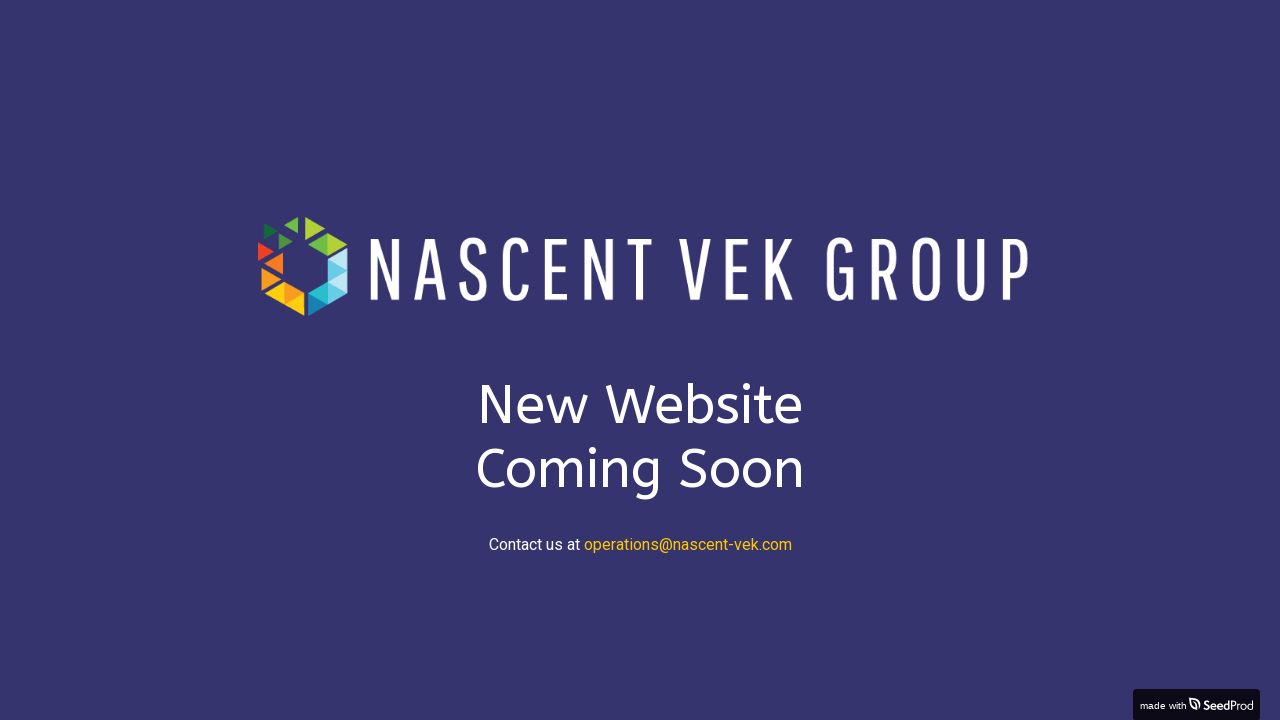

--- FILE ---
content_type: text/html; charset=UTF-8
request_url: https://nascent-vek.com/page/3/
body_size: 1693
content:
<!DOCTYPE html>
<html class="sp-html 
			sp-seedprod sp-h-full" lang="en-US">
<head>
							<link href="https://nascent-vek.com/wp-content/uploads/2023/09/cropped-socialmedia.png" rel="shortcut icon" type="image/x-icon" />


		<meta name="robots" content="noindex">



<!-- Open Graph -->
<meta property="og:url" content="https://nascent-vek.com/page/3/" />
<meta property="og:type" content="website" />
						
<!-- Twitter Card -->
<meta name="twitter:card" content="summary" />
						
			<meta charset="UTF-8">
<meta name="viewport" content="width=device-width, initial-scale=1.0">
<!-- Default CSS -->
<link rel='stylesheet' id='seedprod-css-css'  href='https://nascent-vek.com/wp-content/plugins/coming-soon/public/css/tailwind.min.css?ver=6.19.7' type='text/css' media='all' /> <link rel='stylesheet' id='seedprod-fontawesome-css'  href='https://nascent-vek.com/wp-content/plugins/coming-soon/public/fontawesome/css/all.min.css?ver=6.19.7' type='text/css' media='all' /> 
	
	
	
	
	
	

	
	<!-- Google Font -->
<link rel="stylesheet" href="https://fonts.googleapis.com/css?family=ABeeZee|Roboto:400|Love+Ya+Like+A+Sister:400&#038;display=swap"> 

	
<!-- Global Styles -->
<style>
	#sp-page{color:#FFFFFF} #sp-page .sp-header-tag-h1,#sp-page .sp-header-tag-h2,#sp-page .sp-header-tag-h3,#sp-page .sp-header-tag-h4,#sp-page .sp-header-tag-h5,#sp-page .sp-header-tag-h6{color:#FFFFFF}#sp-page h1,#sp-page h2,#sp-page h3,#sp-page h4,#sp-page h5,#sp-page h6{color:#FFFFFF; font-family:'Love Ya Like A Sister';font-weight:400;font-style:normal} #sp-page a{color:#FDC802} #sp-page a:hover{color:#caa002}#sp-page .btn{background-color:#FFFFFF}body{background-color:#36346E !important; background-image:;}
	
	
	@media only screen and (max-width: 480px) {
					 #sp-jknss8 {height:10px !important;} #sp-wy0kvu {text-align:center !important;} .sp-headline-block-y0sc75,   #sp-y0sc75,   #y0sc75 {text-align:center !important;} #sp-c81xi4 {height:10px !important;} .sp-text-wrapper-hpscna,   #sp-hpscna,   #hpscna {text-align:left !important;} #sp-d4et4f {height:10px !important;}		
			}

	@media only screen and (min-width: 481px) and (max-width: 1024px) {
					 #sp-jknss8 {height:10px !important;} #sp-wy0kvu {text-align:center !important;} .sp-headline-block-y0sc75,   #sp-y0sc75,   #y0sc75 {text-align:center !important;} #sp-c81xi4 {height:10px !important;} .sp-text-wrapper-hpscna,   #sp-hpscna,   #hpscna {text-align:left !important;} #sp-d4et4f {height:10px !important;}		
			}

	@media only screen and (min-width: 1024px) {
			}

	

	</style>

<!-- JS -->
<script>
</script>
	
	
	
		<script src="https://nascent-vek.com/wp-content/plugins/coming-soon/public/js/sp-scripts.min.js" defer></script> 		
	
	
	
	


	<script src="https://nascent-vek.com/wp-includes/js/jquery/jquery.min.js"></script>
	</head>
<body data-rsssl=1 class="spBgcover sp-h-full sp-antialiased sp-bg-slideshow">
	
			<div id="sp-page" class="spBgcover sp-content-4" style="background-color: rgb(54, 52, 110); font-family: Roboto, sans-serif; font-weight: 400;"><section id="sp-ks8a8s"      class="sp-el-section " style="background-color: rgba(54, 52, 110, 0); width: 100%; max-width: 100%; padding: 10px;"><div id="sp-vw3kvy"      class="sp-el-row sp-w-full  sp-m-auto sm:sp-flex sp-justify-between" style="padding: 0px; width: auto; max-width: 1000px;"><div id="sp-ovbx1s"      class="sp-el-col  sp-w-full" style="width: calc(100% + 0px);"><div id="sp-jknss8"   class="sp-spacer" style="height: 39px;"></div><figure id="sp-wy0kvu"   class="sp-image-wrapper sp-el-block" style="margin: 0px; text-align: center;"><div><span><img src="https://nascent-vek.com/wp-content/uploads/2023/09/NVGroup-logo_white.png" alt="" width="1020" height="220" data-dynamic-tag="" data-image-src="wpmedia"    srcset=" https://nascent-vek.com/wp-content/uploads/2023/09/NVGroup-logo_white-150x150.png 150w, https://nascent-vek.com/wp-content/uploads/2023/09/NVGroup-logo_white-300x65.png 300w, https://nascent-vek.com/wp-content/uploads/2023/09/NVGroup-logo_white-500x220.png 500w, https://nascent-vek.com/wp-content/uploads/2023/09/NVGroup-logo_white.png 1020w" class="sp-image-block-wy0kvu custom-preview-class" style="width: 800px;"></span></div><div id="sp-image-dynamic-tags-js-wy0kvu"><script>jQuery(function() { image_dynamic_tags('wy0kvu' );});</script></div></figure><span href="" target="" rel="" class="sp-header-block-link" style="text-decoration: none;"><h1 id="sp-y0sc75"      class="sp-css-target sp-el-block sp-headline-block-y0sc75 sp-type-header" style="font-size: 54px; font-family: ABeeZee; color: rgb(255, 255, 255); text-align: center; margin: 0px;">New Website<br>Coming Soon</h1></span><div id="sp-c81xi4"   class="sp-spacer" style="height: 12px;"></div><div id="sp-hpscna"      class="sp-css-target sp-text-wrapper sp-el-block sp-text-wrapper-hpscna" style="color: rgb(255, 255, 255); margin: 0px; text-align: center;"><p>Contact us at <a href="mailto:operations@nascent-vek.com">operations@nascent-vek.com</a></p></div><div id="sp-d4et4f"   class="sp-spacer" style="height: 22px;"></div></div></div></section></div>


<div class="tv">
	<div class="screen mute" id="tv"></div>
</div>

	<div class="sp-credit" >
	<a target="_blank" href="https://www.seedprod.com/?utm_source=seedprod-plugin&#038;utm_medium=seedprod-frontend&#038;utm_campaign=powered-by-link" rel="nofollow"><span>made with</span><img src="https://nascent-vek.com/wp-content/plugins/coming-soon/public/svg/powered-by-logo.svg"></a>
</div>
		
<script>
	var sp_is_mobile = false;	
</script>

		</body>

</html>

	